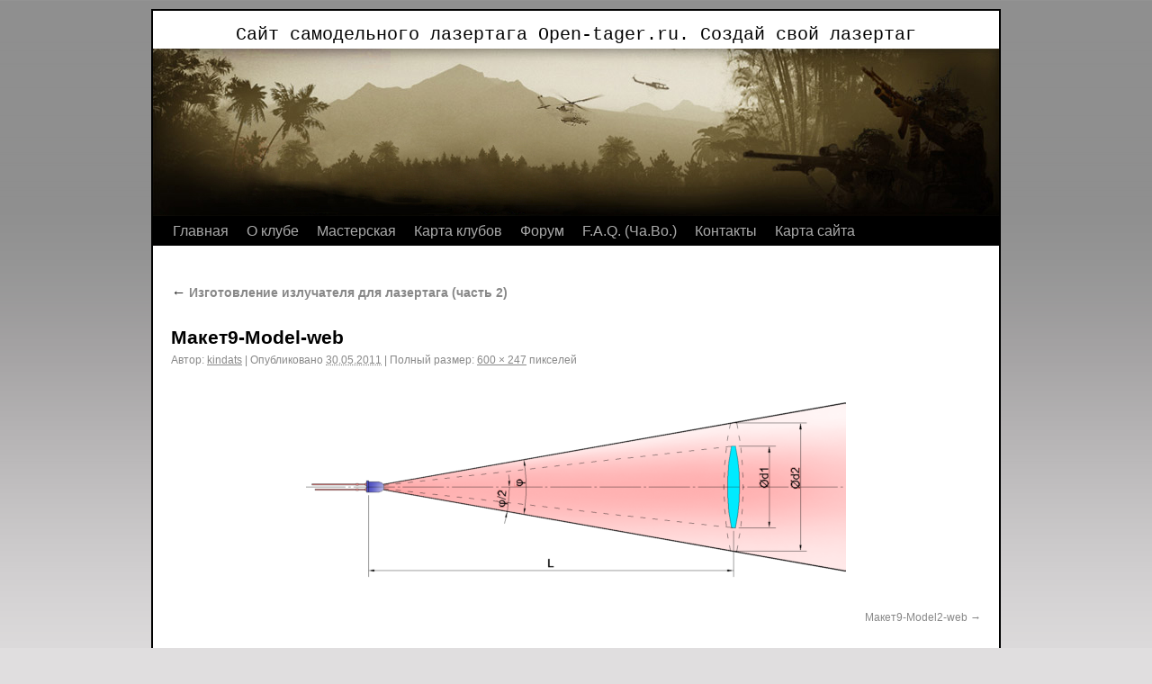

--- FILE ---
content_type: text/html; charset=UTF-8
request_url: http://www.open-tager.ru/masterskaya/chasti-blastera/izgotovlenie-izluchatelya-dlya-lazertaga-chast-2/attachment/maket9-model-web
body_size: 4721
content:
<!DOCTYPE html>
<html lang="ru-RU">
<head>
<meta charset="UTF-8" />
<title>Изготовление излучателя для лазертага (часть 2) Макет9-Model-web – Сайт самодельного лазертага Open-tager.ru. Создай свой лазертаг</title>
<link rel="profile" href="http://gmpg.org/xfn/11" />
<link rel="stylesheet" type="text/css" media="all" href="http://www.open-tager.ru/wp-content/themes/guerilla 1.1/style.css" />
<link rel="pingback" href="http://www.open-tager.ru/xmlrpc.php" />
<link rel="alternate" type="application/rss+xml" title="Сайт самодельного лазертага Open-tager.ru. Создай свой лазертаг &raquo; Лента" href="http://www.open-tager.ru/feed" />
<link rel="alternate" type="application/rss+xml" title="Сайт самодельного лазертага Open-tager.ru. Создай свой лазертаг &raquo; Лента комментариев" href="http://www.open-tager.ru/comments/feed" />
<link rel="alternate" type="application/rss+xml" title="Сайт самодельного лазертага Open-tager.ru. Создай свой лазертаг &raquo; Лента комментариев к &laquo;Макет9-Model-web&raquo;" href="http://www.open-tager.ru/masterskaya/chasti-blastera/izgotovlenie-izluchatelya-dlya-lazertaga-chast-2/attachment/maket9-model-web/feed" />
<link rel='stylesheet' id='wpfb-css'  href='http://www.open-tager.ru/wp-content/plugins/wp-filebase/wp-filebase_css.php?rp=wp-content%2Fuploads%2Ffilebase&#038;ver=0.2.9.28' type='text/css' media='all' />
<link rel='stylesheet' id='cptchStylesheet-css'  href='http://www.open-tager.ru/wp-content/plugins/captcha/css/style.css?ver=619' type='text/css' media='all' />
<link rel='stylesheet' id='ram108-sape-css'  href='http://www.open-tager.ru/wp-content/plugins/ram108-sape/style.css?ver=619' type='text/css' media='all' />
<link rel='stylesheet' id='wp-polls-css'  href='http://www.open-tager.ru/wp-content/plugins/wp-polls/polls-css.css?ver=2.63' type='text/css' media='all' />
<link rel='stylesheet' id='NextGEN-css'  href='http://www.open-tager.ru/wp-content/plugins/nextgen-gallery/css/nggallery.css?ver=1.0.0' type='text/css' media='screen' />
<link rel='stylesheet' id='shutter-css'  href='http://www.open-tager.ru/wp-content/plugins/nextgen-gallery/shutter/shutter-reloaded.css?ver=1.3.4' type='text/css' media='screen' />
<script type='text/javascript'>
/* <![CDATA[ */
window.CKEDITOR_BASEPATH = "http://www.open-tager.ru/wp-content/plugins/ckeditor-for-wordpress/ckeditor/";
var ckeditorSettings = { "textarea_id": "comment", "pluginPath": "http:\/\/www.open-tager.ru\/wp-content\/plugins\/ckeditor-for-wordpress\/", "autostart": true, "excerpt_state": false, "qtransEnabled": false, "outputFormat": { "indent": true, "breakBeforeOpen": true, "breakAfterOpen": false, "breakBeforeClose": false, "breakAfterClose": true }, "configuration": { "height": "120px", "skin": "kama", "scayt_autoStartup": false, "entities": true, "entities_greek": true, "entities_latin": true, "toolbar": "WordpressBasic", "templates_files": [ "http:\/\/www.open-tager.ru\/wp-content\/plugins\/ckeditor-for-wordpress\/ckeditor.templates.js" ], "stylesCombo_stylesSet": "wordpress:http:\/\/www.open-tager.ru\/wp-content\/plugins\/ckeditor-for-wordpress\/ckeditor.styles.js", "customConfig": "http:\/\/www.open-tager.ru\/wp-content\/plugins\/ckeditor-for-wordpress\/ckeditor.config.js" }, "externalPlugins": [  ], "additionalButtons": [  ] }
/* ]]> */
</script>		<style type="text/css">
				#content table.cke_editor { margin:0; }
				#content table.cke_editor tr td { padding:0;border:0; }
		</style>
		<script type='text/javascript' src='http://www.open-tager.ru/wp-content/plugins/ckeditor-for-wordpress/ckeditor/ckeditor.js?t=CBDD&#038;ver=619'></script>
<script type='text/javascript' src='http://www.open-tager.ru/wp-includes/js/jquery/jquery.js?ver=1.8.3'></script>
<script type='text/javascript' src='http://www.open-tager.ru/wp-content/plugins/ckeditor-for-wordpress/includes/ckeditor.utils.js?ver=619'></script>
<script type='text/javascript' src='http://www.open-tager.ru/wp-content/plugins/ckeditor-for-wordpress/includes/ckeditor.comment-reply.js?ver=20100901'></script>
<script type='text/javascript'>
/* <![CDATA[ */
var shutterSettings = {"msgLoading":"L O A D I N G","msgClose":"Click to Close","imageCount":"1"};
/* ]]> */
</script>
<script type='text/javascript' src='http://www.open-tager.ru/wp-content/plugins/nextgen-gallery/shutter/shutter-reloaded.js?ver=1.3.3'></script>
<script type='text/javascript' src='http://www.open-tager.ru/wp-content/plugins/nextgen-gallery/js/jquery.cycle.all.min.js?ver=2.9995'></script>
<script type='text/javascript' src='http://www.open-tager.ru/wp-content/plugins/nextgen-gallery/js/ngg.slideshow.min.js?ver=1.06'></script>
<script type='text/javascript' src='http://www.open-tager.ru/wp-content/plugins/google-analyticator/external-tracking.min.js?ver=6.4.1'></script>
<link rel="wlwmanifest" type="application/wlwmanifest+xml" href="http://www.open-tager.ru/wp-includes/wlwmanifest.xml" /> 

<!-- All in One SEO Pack 1.6.15.3 by Michael Torbert of Semper Fi Web Design[68,205] -->
<link rel="canonical" href="http://www.open-tager.ru/masterskaya/chasti-blastera/izgotovlenie-izluchatelya-dlya-lazertaga-chast-2/attachment/maket9-model-web" />
<!-- /all in one seo pack -->

<link rel="stylesheet" href="http://www.open-tager.ru/wp-content/plugins/count-per-day/counter.css" type="text/css" />
<!-- <meta name="NextGEN" version="1.9.10" /> -->
<style type="text/css">
.wp-polls .pollbar {
	margin: 1px;
	font-size: 6px;
	line-height: 8px;
	height: 8px;
	background-image: url('http://www.open-tager.ru/wp-content/plugins/wp-polls/images/default/pollbg.gif');
	border: 1px solid #c8c8c8;
}
</style>
<script type='text/javascript'>
/* <![CDATA[ */
window.CKEDITOR_BASEPATH = "http://www.open-tager.ru/wp-content/plugins/ckeditor-for-wordpress/ckeditor/";
var ckeditorSettings = { "textarea_id": "comment", "pluginPath": "http:\/\/www.open-tager.ru\/wp-content\/plugins\/ckeditor-for-wordpress\/", "autostart": true, "excerpt_state": false, "qtransEnabled": false, "outputFormat": { "indent": true, "breakBeforeOpen": true, "breakAfterOpen": false, "breakBeforeClose": false, "breakAfterClose": true }, "configuration": { "height": "120px", "skin": "kama", "scayt_autoStartup": false, "entities": true, "entities_greek": true, "entities_latin": true, "toolbar": "WordpressBasic", "templates_files": [ "http:\/\/www.open-tager.ru\/wp-content\/plugins\/ckeditor-for-wordpress\/ckeditor.templates.js" ], "stylesCombo_stylesSet": "wordpress:http:\/\/www.open-tager.ru\/wp-content\/plugins\/ckeditor-for-wordpress\/ckeditor.styles.js", "customConfig": "http:\/\/www.open-tager.ru\/wp-content\/plugins\/ckeditor-for-wordpress\/ckeditor.config.js" }, "externalPlugins": [  ], "additionalButtons": [  ] }
/* ]]> */
</script>		<style type="text/css">
				#content table.cke_editor { margin:0; }
				#content table.cke_editor tr td { padding:0;border:0; }
		</style>
		<!-- Google Analytics Tracking by Google Analyticator 6.4.1: http://www.videousermanuals.com/google-analyticator/ -->
<script type="text/javascript">
	var analyticsFileTypes = [''];
	var analyticsEventTracking = 'enabled';
</script>
<script type="text/javascript">
	var _gaq = _gaq || [];
	_gaq.push(['_setAccount', 'UA-XXXXXXXX-X']);
        _gaq.push(['_addDevId', 'i9k95']); // Google Analyticator App ID with Google 
        
	_gaq.push(['_trackPageview']);

	(function() {
		var ga = document.createElement('script'); ga.type = 'text/javascript'; ga.async = true;
		ga.src = ('https:' == document.location.protocol ? 'https://ssl' : 'http://www') + '.google-analytics.com/ga.js';
		var s = document.getElementsByTagName('script')[0]; s.parentNode.insertBefore(ga, s);
	})();
</script>
</head>

<body class="attachment single single-attachment postid-470 attachmentid-470 attachment-png">
<div id="wrapper" class="hfeed">
	<div id="header">
		<div id="masthead">
			<div id="branding" role="banner">
								<div id="site-title">
					<span>
						<a href="http://www.open-tager.ru/" title="Сайт самодельного лазертага Open-tager.ru. Создай свой лазертаг" rel="home">Сайт самодельного лазертага Open-tager.ru. Создай свой лазертаг</a>
					</span>
				</div>

										<img src="/wp-content/themes/guerilla 1.1/images/headers/guerilla.jpg" alt="" />
								</div><!-- #branding -->

			<div id="access" role="navigation">
			  				<div class="skip-link screen-reader-text"><a href="#content" title="Перейти к содержимому">Перейти к содержимому</a></div>
								<div class="menu-header"><ul id="menu-osnovnoe" class="menu"><li id="menu-item-858" class="menu-item menu-item-type-custom menu-item-object-custom menu-item-home menu-item-858"><a href="http://www.open-tager.ru">Главная</a></li>
<li id="menu-item-1246" class="menu-item menu-item-type-post_type menu-item-object-page menu-item-1246"><a href="http://www.open-tager.ru/o-klube">О клубе</a>
<ul class="sub-menu">
	<li id="menu-item-1247" class="menu-item menu-item-type-post_type menu-item-object-page menu-item-1247"><a href="http://www.open-tager.ru/o-klube/klub">Первый некоммерческий клуб самодельного лазертага на КавМинВодах</a></li>
	<li id="menu-item-1248" class="menu-item menu-item-type-post_type menu-item-object-page menu-item-1248"><a href="http://www.open-tager.ru/o-klube/lasertag-svoimi-rukami">Лазертаг своими руками.</a></li>
	<li id="menu-item-1252" class="menu-item menu-item-type-post_type menu-item-object-page menu-item-1252"><a href="http://www.open-tager.ru/o-klube/klassifikatsia_blasterov">Классификация бластеров в клубе</a></li>
	<li id="menu-item-1251" class="menu-item menu-item-type-post_type menu-item-object-page menu-item-1251"><a href="http://www.open-tager.ru/o-klube/oborudovanie">Оборудование для игры в лазертаг.</a></li>
	<li id="menu-item-1249" class="menu-item menu-item-type-post_type menu-item-object-page menu-item-1249"><a href="http://www.open-tager.ru/o-klube/pochemu-miles-tag-ii">Почему Miles Tag II</a>
	<ul class="sub-menu">
		<li id="menu-item-1250" class="menu-item menu-item-type-post_type menu-item-object-page menu-item-1250"><a href="http://www.open-tager.ru/o-klube/pochemu-miles-tag-ii/mifyi-o-protokole-miles-tag-ii">Мифы о протоколе Miles Tag II</a></li>
	</ul>
</li>
	<li id="menu-item-1253" class="menu-item menu-item-type-post_type menu-item-object-page menu-item-1253"><a href="http://www.open-tager.ru/o-klube/oprosyi">Опросы</a></li>
	<li id="menu-item-449" class="menu-item menu-item-type-taxonomy menu-item-object-category menu-item-449"><a href="http://www.open-tager.ru/category/lm">Личное мнение</a></li>
	<li id="menu-item-1121" class="menu-item menu-item-type-post_type menu-item-object-page menu-item-1121"><a href="http://www.open-tager.ru/o-klube/fotoalbom">Фотоальбом</a></li>
	<li id="menu-item-1254" class="menu-item menu-item-type-post_type menu-item-object-page menu-item-1254"><a href="http://www.open-tager.ru/o-klube/video">Видео</a></li>
</ul>
</li>
<li id="menu-item-349" class="menu-item menu-item-type-post_type menu-item-object-page menu-item-349"><a title="Мастерская лазертага" href="http://www.open-tager.ru/masterskaya">Мастерская</a></li>
<li id="menu-item-857" class="menu-item menu-item-type-post_type menu-item-object-page menu-item-857"><a href="http://www.open-tager.ru/klubyi-lazertaga-sovmestimyie-s-mayls-tag-miles-tag">Карта клубов</a></li>
<li id="menu-item-347" class="menu-item menu-item-type-post_type menu-item-object-page menu-item-347"><a href="http://www.open-tager.ru/forum">Форум</a>
<ul class="sub-menu">
	<li id="menu-item-1867" class="menu-item menu-item-type-custom menu-item-object-custom menu-item-1867"><a href="http://www.open-tager.ru/forum">Открытый лазертаг форум Open-Tag.ru</a></li>
	<li id="menu-item-1866" class="menu-item menu-item-type-custom menu-item-object-custom menu-item-1866"><a href="http://www.open-tager.ru/maptopics/">Темы форума</a></li>
</ul>
</li>
<li id="menu-item-851" class="menu-item menu-item-type-post_type menu-item-object-page menu-item-851"><a href="http://www.open-tager.ru/f-a-q-cha-vo">F.A.Q. (Ча.Во.)</a></li>
<li id="menu-item-1190" class="menu-item menu-item-type-post_type menu-item-object-page menu-item-1190"><a href="http://www.open-tager.ru/kontaktyi">Контакты</a></li>
<li id="menu-item-1242" class="menu-item menu-item-type-post_type menu-item-object-page menu-item-1242"><a href="http://www.open-tager.ru/karta-sayta">Карта сайта</a></li>
</ul></div>			</div><!-- #access -->
		</div><!-- #masthead -->
	</div><!-- #header -->

	<div id="main">

		<div id="container" class="single-attachment">
			<div id="content" role="main">


									<p class="page-title"><a href="http://www.open-tager.ru/masterskaya/chasti-blastera/izgotovlenie-izluchatelya-dlya-lazertaga-chast-2" title="Вернуться: Изготовление излучателя для лазертага (часть 2)" rel="gallery"><span class="meta-nav">&larr;</span> Изготовление излучателя для лазертага (часть 2)</a></p>
				
				<div id="post-470" class="post-470 attachment type-attachment status-inherit hentry">
					<h2 class="entry-title">Макет9-Model-web</h2>

					<div class="entry-meta">
						<span class="meta-prep meta-prep-author">Автор:</span> <span class="author vcard"><a class="url fn n" href="http://www.open-tager.ru/author/kindats" title="Посмотреть все записи автора kindats">kindats</a></span>						<span class="meta-sep">|</span>
						<span class="meta-prep meta-prep-entry-date">Опубликовано</span> <span class="entry-date"><abbr class="published" title="20:13">30.05.2011</abbr></span> <span class="meta-sep">|</span> Полный размер: <a href="http://www.open-tager.ru/wp-content/uploads/2011/05/Maket9-Model-web.png" title="Ссылка на полноразмерное изображение">600 &times; 247</a> пикселей											</div><!-- .entry-meta -->

					<div class="entry-content">
						<div class="entry-attachment">
						<p class="attachment"><a href="http://www.open-tager.ru/masterskaya/chasti-blastera/izgotovlenie-izluchatelya-dlya-lazertaga-chast-2/attachment/maket9-model2-web" title="Макет9-Model-web" rel="attachment"><img width="600" height="247" src="http://www.open-tager.ru/wp-content/uploads/2011/05/Maket9-Model-web.png" class="attachment-900x9999" alt="Определение нужного размера линзы" /></a></p>

						<div id="nav-below" class="navigation">
							<div class="nav-previous"></div>
							<div class="nav-next"><a href='http://www.open-tager.ru/masterskaya/chasti-blastera/izgotovlenie-izluchatelya-dlya-lazertaga-chast-2/attachment/maket9-model2-web' title='Макет9-Model2-web'>Макет9-Model2-web</a></div>
						</div><!-- #nav-below -->
						</div><!-- .entry-attachment -->
						<div class="entry-caption"></div>


					</div><!-- .entry-content -->

					<div class="entry-utility">
						Добавьте в закладки <a href="http://www.open-tager.ru/masterskaya/chasti-blastera/izgotovlenie-izluchatelya-dlya-lazertaga-chast-2/attachment/maket9-model-web" title="Постоянная ссылка: Макет9-Model-web" rel="bookmark">постоянную ссылку</a>.											</div><!-- .entry-utility -->
				</div><!-- #post-## -->


			<div id="comments">


	<p class="nocomments">Комментарии запрещены.</p>


								
</div><!-- #comments -->


			</div><!-- #content -->
		</div><!-- #container -->

	</div><!-- #main -->

	<div id="footer" role="contentinfo">
		<div id="colophon">



			<div id="site-info">
				<a href="http://www.open-tager.ru/" title="Сайт самодельного лазертага Open-tager.ru. Создай свой лазертаг" rel="home">
					&#169; 2011 Сайт самодельного лазертага Open-tager.ru. Создай свой лазертаг				</a>
			</div><!-- #site-info -->
			
		</div><!-- #colophon -->
	</div><!-- #footer -->

</div><!-- #wrapper -->

<script type="text/javascript">
// Count per Day
//<![CDATA[
jQuery(document).ready( function($)
{
	jQuery.get('http://www.open-tager.ru/wp-content/plugins/count-per-day/ajax.php?f=count&page=470&time=1768646696', function(text)
	{
		var cpd_funcs = text.split('|');
		for(var i = 0; i < cpd_funcs.length; i++)
		{
			var cpd_daten = cpd_funcs[i].split('===');
			var cpd_fields = document.getElementById('cpd_number_' + cpd_daten[0].toLowerCase());
			if (!cpd_fields && cpd_fields != null) { cpd_fields.innerHTML = cpd_daten[1]; }
		}
	});
} );
//]]>
</script><script type='text/javascript'>
/* <![CDATA[ */
var pollsL10n = {"ajax_url":"http:\/\/www.open-tager.ru\/wp-admin\/admin-ajax.php","text_wait":"Your last request is still being processed. Please wait a while ...","text_valid":"Please choose a valid poll answer.","text_multiple":"Maximum number of choices allowed: ","show_loading":"1","show_fading":"1"};
/* ]]> */
</script>
<script type='text/javascript' src='http://www.open-tager.ru/wp-content/plugins/wp-polls/polls-js.js?ver=2.63'></script>
</body>
</html><!-- hyper cache: 47092f18ed53de55873af6b0af6c381b 26-01-17 10:44:56 -->

--- FILE ---
content_type: text/css
request_url: http://www.open-tager.ru/wp-content/plugins/ram108-sape/style.css?ver=619
body_size: 139
content:
.ram108-slink a,
.ram108-swidget a {
	text-decoration: none !important;
	color: inherit !important;
}

.ram108-slink:empty,
.ram108-swidget:empty {
	display: none;
}